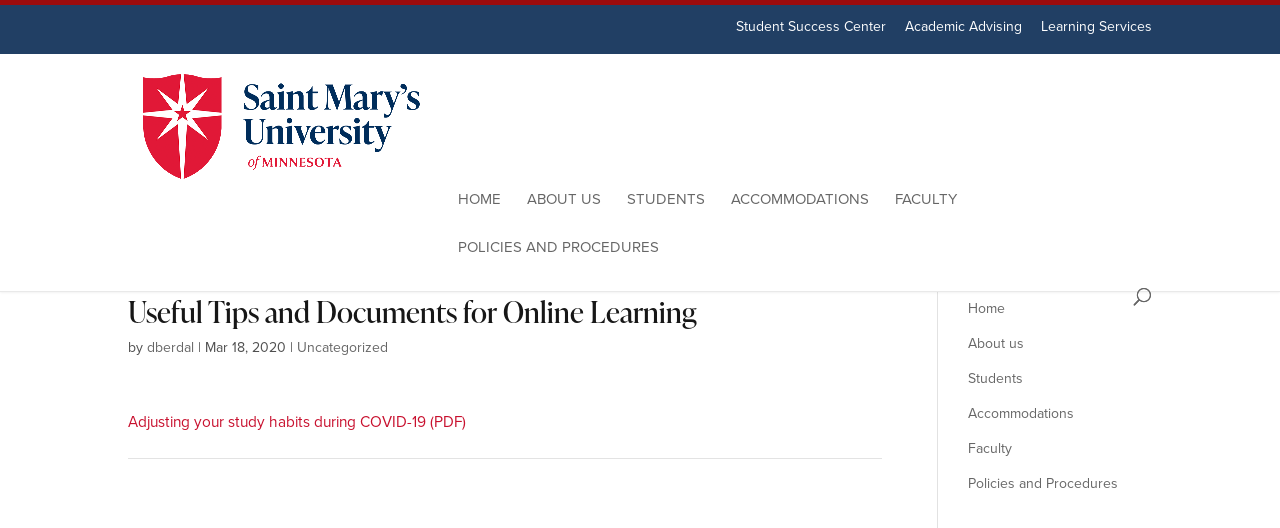

--- FILE ---
content_type: text/css; charset=UTF-8
request_url: https://accessservices.smumn.edu/wp-content/themes/DiviChild/style.css?ver=4.14.2
body_size: 2741
content:
/*
 Theme Name:   Divi Child
 Theme URI:    
 Description:  Divi Child Theme
 Author:       Ginny Copeman
 Author URI:   
 Template:     Divi
 Version:      1.0.0
 
*/

/********************* BEGIN TOP NAV AND LOGO MODIFICATIONS******************/


/********* LOGO ***********/
/*Makes logo regular size - otherwise defaults to tiny logo*/
.et_header_style_left .logo_container {
position: inherit;
}

#top-header, .et_pb_section_3.et_pb_section{
    background-color: #213F64 !important;
}
.et_pb_fullwidth_header.et_pb_fullwidth_header_0,
.et_pb_fullwidth_menu_0_tb_header.et_pb_fullwidth_menu {
    background-color: #213F64 !important;
}
h1,h2,h3,h4,h5,h6,span.et_pb_fullwidth_header_subhead{
    font-family: ivypresto-display,serif !important;
    font-weight: 400 !important;
    font-style: normal !important;
    }
    body,a,span{
        font-family: proxima-nova, sans-serif !important;
    font-weight: 400 !important;
    font-style: normal !important;
    }

/*SMUMN logo*/
#logo, .et_pb_menu__logo a img {
padding: 20px 0 0 0;
/* width: 25% !important; */
max-width: 300px !important;
}

/*logo larger in mobile views*/
/*.et_header_style_left #logo, .et_header_style_split #logo {
  max-width: 90%;
}*/
/* ************ WP ADMIN BAR ************ */
#wp-admin-bar-customize-divi-theme, #wp-admin-bar-themes {
display: none;
} 
/******* utility nav ******/

/*secondary menu*/
#et-secondary-menu {
font-size: 14px;
font-weight: 700;
line-height: 25px;
}

/* overrides opacity and underlines links on hover */
#top-menu-nav > ul > li > a:hover, #et-secondary-menu > ul > li > a:hover, #et-info-email:hover, .et-social-icons a:hover {

    opacity: 1;
    text-decoration: underline;
}

/* secondary nav font */
#top-header a {
font-weight: bold;
}

/*puts darker red on top of secondary menu bar*/
#top-header {
border-top: 5px solid #9c0b0d;
min-height: 54px;
background-color: #C8102E;
}


/******* main nav **********/

/*reduces padding on top of main nav - originally set at 33px*/
.et_header_style_left #et-top-navigation, .et_header_style_split #et-top-navigation {
  padding-top: 10px;
}

/*puts border under main nav*/
#main-header{
border-bottom: 1px solid #e9e9e9;
box-shadow: 0 0 3px rgba(0, 0, 0, 0.1);
}


/* makes links in main nav hover red */
.et-fixed-header #top-menu a:hover {
    color: #c8102e !important;
}

#top-menu li {
    font-size: 15px;
}

#top-menu li.current-menu-item > a {
     color: #c8102e;
}

#top-menu li.current-menu-ancestor > a {
    color: #c8102e;
}


.et_header_style_left #et-top-navigation nav > ul > li > a {
    text-transform: uppercase;
}

/*************************BEGIN FULL-WIDTH HEADER BAR SETTINGS******************/

/*adds grey borders on top and bottom of header bar*/
.et_pb_fullwidth_header_0.et_pb_fullwidth_header {
    border-bottom: 5px solid #213F64;
    border-top: 5px solid #BFBFBF;
}

/*Reduces padding around text in header bar*/
.et_pb_fullwidth_header {
  padding: 17px 0;
}

/*Aligns left margin on full-width header bar with logo, secondary menu, and content below */

/*.et_pb_fullwidth_header .header-content {
    padding-left: 0px;
}*/
/*.et_pb_fullwidth_header_container.left {
    margin-left: 0px !important;
}*/

/*Makes subhead the page title*/
.et_pb_fullwidth_header_subhead {
    font-size: 2.6em;
    font-weight: 700;
    line-height: 42px;
}

/*Makes Header text the breadcrumbs above page title*/
.et_pb_bg_layout_dark h1{
    
    font-weight: 600;
}

/********************** END FULL-WIDTH HEADER SETTINGS ***********************/

/*******************BEGIN GENERAL FORMAT SETTINGS *************************/

body {
	font-family: "Montserrat", sans-serif;     
}

a {
    color: #c8102e;
}

p {
    font-size: 1.1em;
    color: #4f4f4f;
}

h1 {
    font-size: 2.1em;
    color: #171717;
}

h2 {
    font-size: 1.55em;
    font-weight: 400;
    color: #4f4f4f;
    line-height: 1.4;
}

h3 {
    font-size: 2em;
    font-weight: 400;
    color: #171717;
}

h4 {
    font-size: 1.75em;
    font-weight: 700;
    color: #171717;
}

h5 {
    font-size: 1.3em;
    font-weight: 700;
    color: #171717;
}

h6 {
    font-size: 1.2em;
    font-weight: 400;
}

.two col h2 {
font-size: 22px;
}

.entry-content ol {
    margin-left: 30px;
}

.entry-content ul {
    margin-left: 30px;
    font-size: 16px;
}

ul ul li {
list-style-type: circle !important;
}

ul ul ul li {
list-style-type: square !important;
}

hr {
background-image: linear-gradient(to right, transparent, #dbdbdb, transparent);
    border: 0;
    height: 1px;
    margin: 22px 0;
}

/*photo captions*/
.wp-caption p.wp-caption-text {
    font-style: italic;
}

/*******************END GENERAL FORMAT SETTINGS ********************/

/*******************BEGIN PEOPLE MODULE SETTINGS*******************/

.et_pb_member_position {
    color: #717171;
    font-size: 16px;
}

p.staff-office {
    font-size: 14px;
}

.et_pb_team_member_description h4 {
    padding-bottom: 10px;
    font-size: 18px;
}

/******************END PEOPLE MODULE SETTINGS**********************/

/***************** BEGIN BLOG SETTINGS ********************/

/* puts space and an hr after each blog article*/
.et_pb_post {
  margin-bottom: 30px;
  border-bottom: 1px solid #e3e3e3;
  padding-bottom: 30px;
}

/************************* END BLOG SETTINGS **********************/

/************************BEGIN pagination modifications**************/

.wp-pagenavi span.current {
color: #C8102E !important;
}

.wp-pagenavi .nextpostslink, .wp-pagenavi .previouspostslink{
color: #4f4f4f !important;
}

.wp-pagenavi a:hover {
color: #C8102E !important;
}

/*****************************END pagination settings*************************/


/********************** BEGIN WIDGET MENU SETTINGS ***************************/

/* padding between menu items */
.et_pb_widget ul li {
    padding-bottom: 5px;
}

.et_pb_widget_area_left .et_pb_widget ul li {
    margin-left: -30px;
    font-size: 16px !important;
}

/*.et_pb_widget ul li {
font-size: 1.143em;
}*/

/*********************** END WIDGET MENU SETTINGS **************************/

/****************************** BEGIN TOGGLE MODIFICATIONS ************************/

.et_pb_toggle_close {
    background-color: #f4f4f4 !important;
    border-left-color: #c8102e;
    border-left-width: 4px;
    padding: 20px;
}

.et_pb_module.et_pb_toggle.et_pb_toggle_0.et_pb_toggle_item.et_pb_toggle_open {
    border-left: solid 4px #c8102e;
}

h5.et_pb_toggle_title {
    color: #c8102e !important;
    line-height: 15px;
    font-size: 16px;
    font-weight: 600;
}

.et_pb_toggle {
border-radius: 5px;
}

/*aligns lists inside toggles  */
.entry-content ol {
list-style-position: outside;
}

.et_pb_toggle_0.et_pb_toggle h5 {
    color: #c8102e !important;
}

/*****************************END TOGGLE MODIFICATIONS **************************/

/***************************** BEGIN FOOTER SETTINGS *****************************/

/*Hides Divi footer*/
#footer-info {
display: none;
}

/*hides social whole bottom footer bar*/
#footer-bottom {
display: none;
}

.smumnfooter a {
    color: #ccc;
    font-size: 14px;
    font-weight: 400;
    line-height: 0.85em;
}

.smumnfooter h5 a {
    font-weight: bold;
}

.smumnfooter a:hover {
     color: #ffffff;
}

.smumnfooter {
line-height: normal;
color: #999;
}

.smumnfooter h5 {
color: #f1f1f1 !important;
font-size: 15.5px;
font-weight: bold;
}

.smumnfooter br {
line-height: 25px;
}

hr.light {
    opacity: 0.25;
    margin-top: 25px;
    margin-bottom: 25px;
}

/***************************** END FOOTER SETTINGS**************************/

/**************************** BEGIN GOOGLE FORM MODIFICATIONS******************/


/* Format input boxes */
input.ss-q-short, textarea.ss-q-long, select {
    width: 100% !important;
    /*font-family: "Montserrat", Arial, sans-serif !important;*/
    font-size: 1.19em !important;
    font-weight: 500 !important;
    color: #7f7f7f !important;
    background-color: #ffffff !important;
    border: 2px solid #C7C7C7 !important;
    border-radius: 3px;
}

div.ss-form-container {
    font-family: "Montserrat", Arial, sans-serif !important;
}

/*div.ss-form-container {
    font-family: "Montserrat", Arial, Helvetica, sans-serif !important;
}*/

.ss-form select {
    padding: 0.4em;
    margin: 0 0 0.5em 0;
}

.ss-q-time select, .ss-q-date select {
    width: 10em !important;
}

input.ss-q-short, textarea.ss-q-long {
      padding: 0.6em; 
}

.ss-choice-label {
    font-size: 0.9em;
}

.ss-picker-button-container {
    float: left;
}

/* Format questions with tables (scales and grids) */
.ss-form-entry table {
    margin: 0 0 1em 0;
}

/* Zebra stripes */
.ss-grid-row-odd {
    background: #F0F0F1;
}

/* Section headers and associated textboxes, embedded media titles */
h2.ss-section-title, .ss-embeddable-object-container h2 {
    padding: 0 0 0.25em 0;
    margin: 0;
    line-height: 1.3em;
    font-size: 2em;
    font-weight: 500;
}

div.ss-section-description {
    margin-top: 0;  
}


/*adds padding to bottom of fields*/

div.ss-item {
    padding-bottom: 15px;
}

/* Bolds question title */

.ss-q-title {
    font-weight: 700;
}

/* submit button style */
input#ss-submit {
    background-color: #c8102e;
    border: 0;
    color: #ffffff;
    /*font-family: Montserrat;*/
    padding: 10px 14px;
    font-size: 14px;
    border-radius: 5px;
    font-weight: 700;
}
/* back button style */
input#ss-back-button {
    background-color: #c8102e;
    border: 0;
    color: #ffffff;
   /* font-family: Montserrat;*/
    padding: 10px 14px;
    font-size: 14px;
    border-radius: 5px;
    font-weight: 700;
}

/* Hides Google Form Footer */
.ss-response-footer {
     display: none;
}

div.ss-required-asterisk {
    color: #c8102e !important;
}


/************************ END GOODLE FORM MODIFICATIONS **********************/

/************************ BEGIN CALENDAR MODIFICATIONS ************************/

/*brings event description out from under header bar*/
.ai1ec-modal {
    top: 20px;
    z-index: 100100 !important;
}

/*makes event title in agenda view red*/
/*.ai1ec-agenda-view .ai1ec-event .ai1ec-event-title {
    color: #c8102e !important;
}/*

/*Buttons*/
a.timely.button {
background-color: #c8102e;
border: none;
color: #ffffff !important;
padding: 15px 32px;
text-align: center;
text-decoration: none;
display: inline-block;
border-radius: 5px;
}

/*All Day badge color*/
.ai1ec-allday-badge {
    background: #333333 !important;
}

.ai1ec-posterboard-view .ai1ec-date-block-wrap {
    background: #c8102e !important;
}

.ai1ec-posterboard-view.ai1ec-posterboard-aligned .ai1ec-posterboard-image-container .ai1ec-posterboard-time {
    background: #c8102e !important;
    font-family: "Montserrat";
    font-weight: 700;
}

.ai1ec-posterboard-view .ai1ec-event-title {
    line-height: 26.5px;
    font-weight: 700;
    font-family: "Montserrat";
    font-size: 20px;
}

.timely {
    font-family: "Montserrat" !important;
}

.ai1ec-stream-view .ai1ec-event-inner {
    margin-left: 187px !important;
}

.ai1ec-stream-view .ai1ec-event-avatar {
        width: 178px !important;
}

.ai1ec-stream-view .ai1ec-date-title {
    background-color: #636466 !important;
}

.timely a, .timely a:link, #ai1ec-container a, #ai1ec-container a:link {
    font-weight: 700 !important;
}

.ai1ec-stream-view .ai1ec-event .ai1ec-event-avatar img {
    opacity: 1 !important;
}

/*Single event calendar detail view */

.single-ai1ec_event .timely-event-detail-value, .single-ai1ec_event .timely-button-row {
    font-size: large;
}

.ai1ec-tags.ai1ec-row {
    display: none;
}
.ai1ec-categories.ai1ec-row {
    display: none;
}

.ai1ec-posterboard-view .ai1ec-event-wrap {
    background: #f1f1f1 !important;
    border: 1px solid #e3e3e3 !important;
}

.ai1ec-posterboard-view.ai1ec-posterboard-aligned .ai1ec-event-location {
    Display: none;
}

.ai1ec-posterboard-view footer.ai1ec-auto-height {
    display: none;
}
.ai1ec-posterboard-view .ai1ec-event-title {
    line-height: normal !important;
    color: #002855;
    font-weight: bold;
    font-family: "Montserrat" !important;
    font-size: 20px !important;
}

/*************************END CALENDAR MODIFICATIONS*******************/


/*************MISCELLANEOUS******************/

/* Add " (PDF)" text after links that go to PDFs */
a[href$=".pdf"]:after { content: " (PDF)"; }

/* Add " (DOC)" text after links that go to DOCs */
a[href$=".doc"]:after { content: " (DOC)"; }

a[href$=".docx"]:after { content: " (DOCX)"; }

a.big-button.bigred {
    background: #c8102e;
    color: #ffffff !important;
    padding-bottom: 10px;
    border: none;
}

a.small-button.smallred {
    background: #c8102e;
    color: #ffffff !important;
    padding-bottom: 10px;
    border: none;
}